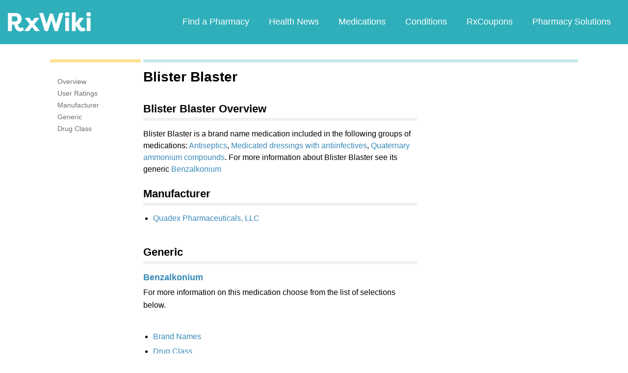

--- FILE ---
content_type: text/html; charset=utf-8
request_url: https://www.google.com/recaptcha/api2/aframe
body_size: 268
content:
<!DOCTYPE HTML><html><head><meta http-equiv="content-type" content="text/html; charset=UTF-8"></head><body><script nonce="dwbmSLMu-yUIZ1Vq29YA-Q">/** Anti-fraud and anti-abuse applications only. See google.com/recaptcha */ try{var clients={'sodar':'https://pagead2.googlesyndication.com/pagead/sodar?'};window.addEventListener("message",function(a){try{if(a.source===window.parent){var b=JSON.parse(a.data);var c=clients[b['id']];if(c){var d=document.createElement('img');d.src=c+b['params']+'&rc='+(localStorage.getItem("rc::a")?sessionStorage.getItem("rc::b"):"");window.document.body.appendChild(d);sessionStorage.setItem("rc::e",parseInt(sessionStorage.getItem("rc::e")||0)+1);localStorage.setItem("rc::h",'1769011434955');}}}catch(b){}});window.parent.postMessage("_grecaptcha_ready", "*");}catch(b){}</script></body></html>

--- FILE ---
content_type: text/javascript; charset=utf-8
request_url: https://app.link/_r?sdk=web2.86.5&branch_key=key_live_ofAKvbd28YCAHL8U4QHP5amkqrmuEgq6&callback=branch_callback__0
body_size: 73
content:
/**/ typeof branch_callback__0 === 'function' && branch_callback__0("1542552627044620160");